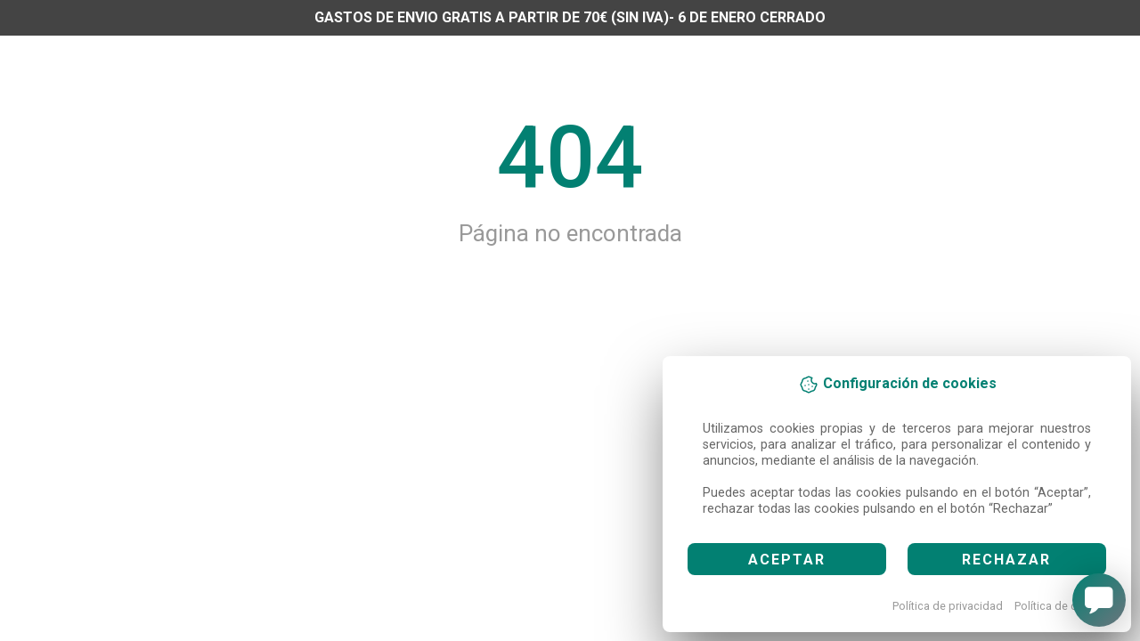

--- FILE ---
content_type: text/html; charset=utf-8
request_url: https://erimasl.com/productos/aqm-tablero-pro-4-40x40-cm-143074
body_size: 31427
content:
<!DOCTYPE html>
<html dir="ltr" lang="es">
    <head>
        <meta http-equiv="content-type" content="text/html; charset=utf-8">
        <meta name="author" content="o2w Leading Software www.o2w.es">
        <meta name="viewport" content="width=device-width, initial-scale=1, maximum-scale=1">
        <meta name="robots" content="index,follow" />
        <meta name="theme-color" content="#028072"/>
        <link rel='manifest' href="/manifest.json">

        <title>Tablero Damas-Ajedrez Pro 4 40x40cm</title>
        <link rel="alternate" hreflang="eu" href="https://erimasl.com/eu/productos/aqm-tablero-pro-4-40x40-cm-143074" />
        
        <meta name="description" content="Una novedad de aquamarine games, el tablero de 40x40cm se divide en 4 partes de 20 Cm para guardarlos en cualquier cajon o bien trasportarlo cómodamente.">
        <meta name="keywords" content="Tablero Damas-Ajedrez Pro 4 40x40cm">
        <meta property="og:title" content="Tablero Damas-Ajedrez Pro 4 40x40cm">
        <meta property="og:description" content="Una novedad de aquamarine games, el tablero de 40x40cm se divide en 4 partes de 20 Cm para guardarlos en cualquier cajon o bien trasportarlo cómodamente.">
        <meta property="og:site_name" content="ERIMA">
        <meta property="og:locale" content="es">
        <meta property="og:type" content="product">
        <meta property="og:url" content="https://erimasl.com/productos/aqm-tablero-pro-4-40x40-cm-143074">
        

        <meta name="twitter:card" content="summary_large_image">
        <meta property="twitter:url" content="https://erimasl.com/productos/aqm-tablero-pro-4-40x40-cm-143074">
        <meta name="twitter:title" content="Tablero Damas-Ajedrez Pro 4 40x40cm">
        <meta name="twitter:description" content="Una novedad de aquamarine games, el tablero de 40x40cm se divide en 4 partes de 20 Cm para guardarlos en cualquier cajon o bien trasportarlo cómodamente.">
        
        
        <link rel="shortcut icon" href="/media/shop/favicon_vectorizado_erima.png" />
        <link rel="apple-touch-icon" href="/media/shop/favicon_vectorizado_erima.png">
        

        <link rel="canonical" href="https://erimasl.com/productos/aqm-tablero-pro-4-40x40-cm-143074" />
        <link rel="preload" href="/static/0f3a597e/js/main.js" as="script"><link rel="preload" href="/static/0f3a597e/js/libs.js" as="script"><link rel="preload" href="/static/0f3a597e/js/redparts.js" as="script"><link rel="preload" href="/static/0f3a597e/js/widgets.js" as="script">
        <meta name="google-site-verification" content="4l2TMGk2Mjv3tBSuVG8fEU-7RPXfBbAtZHyqk27_QqE" />
<link rel="preconnect" href="https://fonts.googleapis.com">
<link rel="preconnect" href="https://fonts.gstatic.com" crossorigin>
<link href="https://fonts.googleapis.com/css2?family=Marcellus&family=Quicksand&family=Yesteryear&display=swap" rel="stylesheet">
        <script>var config="[base64]/[base64]/[base64]/[base64]";</script>


        <script type="application/ld+json">
         {
             "@context": "http://schema.org",
             "@type": "WebSite",
             "url": "https://erimasl.com",
             "potentialAction": {
                 "@type": "SearchAction",
                 "target": "https://erimasl.com/tienda?search={search_term_string}",
                 "query-input": "required name=search_term_string"
             }
         }
        </script>
        <link href="/static/0f3a597e/css/redparts.css" rel="stylesheet" type="text/css" />
        

        <style>
         .loading {
             -webkit-animation: loading-animation-spin 400ms infinite linear;
             -o-animation: loading-animation-spin 400ms infinite linear;
             animation: loading-animation-spin 400ms infinite linear;
             width: 16px;
             height: 16px;
             box-sizing: border-box;
             border-radius: 50%;
             border: 2px solid #ccc;
             border-right-color: #333;
             display: inline-block;
             position: relative;
             vertical-align: text-bottom;
             margin-left: 10px;
             opacity: 1; }
         .loading.big {
             display: block;
             width: 64px;
             height: 64px; }

         .loading.center {margin: 25% auto 25% auto; }

         @keyframes loading-animation-spin {to {transform: rotate(1turn);}}
         @-webkit-keyframes loading-animation-spin {to {-webkit-transform: rotate(1turn);}}
         :root {
             --primary: #028072 !important;
         }
        </style>

        
            <style>/*CAMBIO NOOMBRE APELLIDOS FORM REGISTRO*/

.login-form>div.row>div.form-group.col-12:nth-child(2)>label{
    visibility: hidden;
margin-top: -15px;
}

.login-form>div.row>div.form-group.col-12:nth-child(2)>label:after{
   content: "Nombre de empresa / Autónomo";
visibility: visible;
position: absolute;
left: 0;
padding-left: 15px;
}

/*FIN*/


body {
    background: white;
}
div.gjs-cell>.d-flex>a.block-banners__item:before {
    background: linear-gradient(to right, rgba(26, 26, 26, 0.98) -50%, rgba(26, 26, 26, 0) 90%);
}

div.gjs-cell>.d-flex>a.block-banners__item:before {
    background: linear-gradient(to right, rgba(26, 26, 26, 0.98) -50%, rgba(26, 26, 26, 0) 90%);
}

.no-gradient a.block-banners__item:before {
    background: unset !important;
}

.miclase{
    font-family: 'Yesteryear', cursive;

}

a.theme-button.hero-slider-button {
background-color: black;
}

.header__navbar,
.departments__button
{
background-color: var(--primary);
color: white;
}

.block-slideshow__item, .block-slideshow__item:hover {
color: white;
}


.main-menu .main-menu__link:hover,
ul.main-menu__submenu .main-menu__item .main-menu__link{
    color: black;
}
ul.main-menu__submenu .main-menu__item .main-menu__link{ 
    padding: 0.5em 1em;
}
.departments__button svg {
color: white;
}
.header__logo .logo img {
margin: 0 0 8px 0;
}
.phone__title,
.topbar__button-label {
color: white;
}

.product-card__badges .badge-danger {
background-color: #fd7e14;
}

/*ocultar filtros de la tienda*/
div.sidebar-widget.sidebar-filtro-Marca,.sidebar-widget.sidebar-filtro-car2,
.sidebar-widget.sidebar-filtro-car3,.sidebar-widget.sidebar-filtro-car4,.sidebar-widget.sidebar-filtro-car5{
    display:none;
}
.site-footer {
    background-color: white;
    color: #333;
}

.footer-links__title {
color: black;
}
.footer-links li a {
  color: #333;
}

.decor__body {
display: none;
}


/*swap de colores botones check out "continuar comprando" y "finalizar compra"*/
div.buttons>a[href="/es/checkout"],div.buttons>a[href="/checkout"]{
    border-color: #f0f0f0 !important;
    background: #f0f0f0 !important;
    color: #333 !important;
}

div.modal-content>div.modal-footer>div.buttons>button.btn.btn-light.pull-left{
background: var(--primary) !important;
border-color: var(--primary) !important;
color: white !important;
}

div.modal-content>div.modal-footer>div.buttons>button.btn.btn-light.pull-left:hover{
    
filter:drop-shadow(0px 0px 2px var(--primary));

}

.fixed{
    
    position: fixed;
  top: -1px;
  right: 0;
  left: 0;
  z-index: 1030;
  animation: smoothScroll 1s forwards;
  
}
 
.fixed2{
    
  position: fixed;
right: 34vw;
left: 56vw;
top: 3px;
z-index: 1030;
animation: smoothScroll 1s forwards;
}


.buscador-principal-scroll{
    width: 2rem;
}

.carrito-fixed{
    position: fixed;
    right:18%;
    left: 66%;
    z-index: 9999;
    top: -15px;
    animation: smoothScroll 1s forwards;
}

.header-fijo {
    position: fixed;
right: 0;
left: 0;
z-index: 9999;
animation: smoothScroll 1s forwards;
top: 0;
}

.departments__list{
    height: 600px !important;
    overflow-y: auto;
}

@keyframes smoothScroll {
	0% {
		transform: translateY(-30px);
	}
	100% {
		transform: translateY(0px);
	}
}

@media only screen and (min-device-width: 1200px) and (max-device-width: 1400px) {
     .fixed2{
            right: 32vw;
            left: 63vw;

    }   
    }

@media only screen and (min-device-width: 1900px) and (max-device-width: 2800px) {
     .fixed2{
            right: 38vw;
            left: 54vw;

    }   
    .carrito-fixed{
    
    right: 27vw;
    left: 60vw;
 
}
}

/*quitar rating de pagina de producto*/
.m-auto>.rating-articulo,.product_card__rating{
    display:none;
}

/*FIN swap*/

/*.input-cantçidad{
    text-align: center;
}

.product__actions>.input-cantidad:nth-child(2)>p.sub-input:lang(eu){
    display: none;
}

.product__actions:lang(eu)>.input-cantidad:nth-child(2):after{
    content: "UNITATEAK";
}*/

/*ESCONDEN FILTRO MARCAS*/
.sidebar-widget.sidebar-filtro-sidebar-parametro-parametro-marca{
    display:none;
}

.badge-loyalty span{
    white-space: pre-wrap;
}

.gjs-cell{
    height:fit-content !important;
}

.product-card .product-card__image img {
	max-height: 100% !important;
}</style>
        
    </head>

    <body>
        <div id="app">
            <div class="loading big center"></div>
        </div>

        
          
            <!-- Global site tag (gtag.js) - Google Analytics -->
            <script async src="https://www.googletagmanager.com/gtag/js?id=G-ZGCWKK2Q5S"></script>

            <script>
              window.dataLayer = window.dataLayer || [];
              function gtag(){dataLayer.push(arguments);}
              gtag('consent', 'default', {
              'ad_storage': localStorage.getItem("cookies")=="true" ? "granted":"denied",
              'analytics_storage':localStorage.getItem("cookies")=="true" ? "granted":"denied",
              'ad_user_data':localStorage.getItem("cookies")=="true" ? "granted":"denied",
              'ad_personalization':localStorage.getItem("cookies")=="true" ? "granted":"denied"
              });
              gtag('js', new Date());
              gtag('config', 'G-ZGCWKK2Q5S', {'groups': 'ga4'});
              
            </script>
          

          

            
          

    
    
        <script type="text/javascript">var chat = 1;
var thumbnails = {};

thumbnails["header"] = { "size": {"xl": [2000, 850, { "fit-in?": true }]}};
thumbnails["header"] = { "size": {"lg": [2000, 850, { "fit-in?": true }]}};

document.addEventListener("DOMContentLoaded", function () {
    if (screen.width >= 992) {

        window.addEventListener("scroll", function () {
            if (window.scrollY > 80) {
                document.getElementsByClassName("site__header")[0].classList.add("header-fijo");
                //boton_cat = document.getElementsByClassName("departments__button")[0]
                //boton_cat.addEventListener("click", function () { 
                    
               // header = document.getElementsByClassName("site__header")[0];
                //header.style.position = "relative"
                //header.style.top = (window.scrollY-40)+"px"
              /*  document.getElementsByClassName("header__navbar")[0].classList.add("fixed");
                document.getElementsByClassName("header__search")[0].classList.add("fixed2");
                document.getElementsByClassName("search__input")[0].classList.add("buscador-principal-scroll");
                document.getElementsByClassName("header__navbar-phone phone")[0].style.display="none";
                document.getElementsByClassName("header__indicators")[0].firstChild.style.display="none";
                document.getElementsByClassName("header__indicators")[0].children[1].children[0].lastChild.style.display= "none";
                document.getElementsByClassName("header__indicators")[0].classList.add("carrito-fixed");*/
                
            } else {
                document.getElementsByClassName("site__header")[0].classList.remove("header-fijo");
              /*  document.getElementsByClassName("header__navbar")[0].classList.remove("fixed");
                document.getElementsByClassName("header__search")[0].classList.remove("fixed2");
              //  document.getElementsByClassName("search__input")[0].classList.remove("buscador-principal-scroll");
            //    document.getElementsByClassName("header__navbar-phone phone")[0].style.display="block";
              //  document.getElementsByClassName("header__indicators")[0].firstChild.style.display="block";
            //    document.getElementsByClassName("header__indicators")[0].children[1].children[0].lastChild.style.display= "block"
               // document.getElementsByClassName("header__indicators")[0].classList.remove("carrito-fixed");*/
                
            }
        });
    }
});</script>
    
    <script type="text/javascript" src="/static/0f3a597e/js/main.js"></script>
    </body>
</html>